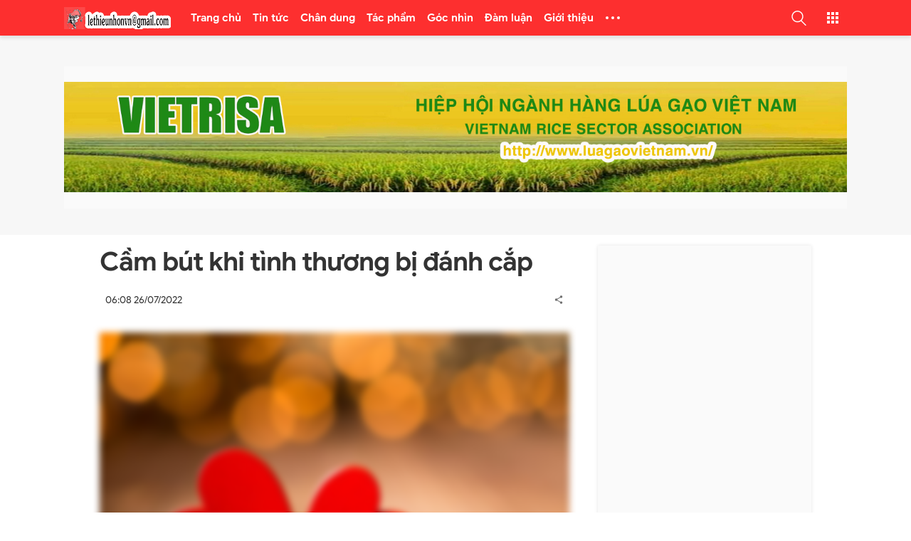

--- FILE ---
content_type: text/html; charset=utf-8
request_url: https://www.google.com/recaptcha/api2/aframe
body_size: 267
content:
<!DOCTYPE HTML><html><head><meta http-equiv="content-type" content="text/html; charset=UTF-8"></head><body><script nonce="TrcXA3MsADdQyj7yULAlSQ">/** Anti-fraud and anti-abuse applications only. See google.com/recaptcha */ try{var clients={'sodar':'https://pagead2.googlesyndication.com/pagead/sodar?'};window.addEventListener("message",function(a){try{if(a.source===window.parent){var b=JSON.parse(a.data);var c=clients[b['id']];if(c){var d=document.createElement('img');d.src=c+b['params']+'&rc='+(localStorage.getItem("rc::a")?sessionStorage.getItem("rc::b"):"");window.document.body.appendChild(d);sessionStorage.setItem("rc::e",parseInt(sessionStorage.getItem("rc::e")||0)+1);localStorage.setItem("rc::h",'1768946275087');}}}catch(b){}});window.parent.postMessage("_grecaptcha_ready", "*");}catch(b){}</script></body></html>

--- FILE ---
content_type: text/javascript; charset=UTF-8
request_url: http://www.lethieunhon.vn/feeds/posts/default?callback=jQuery341000534345742347675_1768946273724&alt=json-in-script&start-index=2342&max-results=1&_=1768946273725
body_size: 1911
content:
// API callback
jQuery341000534345742347675_1768946273724({"version":"1.0","encoding":"UTF-8","feed":{"xmlns":"http://www.w3.org/2005/Atom","xmlns$openSearch":"http://a9.com/-/spec/opensearchrss/1.0/","xmlns$blogger":"http://schemas.google.com/blogger/2008","xmlns$georss":"http://www.georss.org/georss","xmlns$gd":"http://schemas.google.com/g/2005","xmlns$thr":"http://purl.org/syndication/thread/1.0","id":{"$t":"tag:blogger.com,1999:blog-8507932549455223383"},"updated":{"$t":"2026-01-20T05:12:15.255-08:00"},"category":[{"term":"3 tin nổi bật"},{"term":"Bài vedette"},{"term":"Đàm luận"},{"term":"Tin tức"},{"term":"Góc nhìn"},{"term":"Tác phẩm"},{"term":"Chân dung"},{"term":"Tiêu điểm"},{"term":"kinh doanh"}],"title":{"type":"text","$t":"LÊ THIẾU NHƠN"},"subtitle":{"type":"html","$t":""},"link":[{"rel":"http://schemas.google.com/g/2005#feed","type":"application/atom+xml","href":"http:\/\/www.lethieunhon.vn\/feeds\/posts\/default"},{"rel":"self","type":"application/atom+xml","href":"http:\/\/www.blogger.com\/feeds\/8507932549455223383\/posts\/default?alt=json-in-script\u0026start-index=2342\u0026max-results=1"},{"rel":"alternate","type":"text/html","href":"http:\/\/www.lethieunhon.vn\/"},{"rel":"hub","href":"http://pubsubhubbub.appspot.com/"},{"rel":"previous","type":"application/atom+xml","href":"http:\/\/www.blogger.com\/feeds\/8507932549455223383\/posts\/default?alt=json-in-script\u0026start-index=2341\u0026max-results=1"},{"rel":"next","type":"application/atom+xml","href":"http:\/\/www.blogger.com\/feeds\/8507932549455223383\/posts\/default?alt=json-in-script\u0026start-index=2343\u0026max-results=1"}],"author":[{"name":{"$t":"Unknown"},"email":{"$t":"noreply@blogger.com"},"gd$image":{"rel":"http://schemas.google.com/g/2005#thumbnail","width":"16","height":"16","src":"https:\/\/img1.blogblog.com\/img\/b16-rounded.gif"}}],"generator":{"version":"7.00","uri":"http://www.blogger.com","$t":"Blogger"},"openSearch$totalResults":{"$t":"4663"},"openSearch$startIndex":{"$t":"2342"},"openSearch$itemsPerPage":{"$t":"1"},"entry":[{"id":{"$t":"tag:blogger.com,1999:blog-8507932549455223383.post-2610450158630447845"},"published":{"$t":"2019-11-30T18:00:00.000-08:00"},"updated":{"$t":"2019-12-03T01:08:05.377-08:00"},"category":[{"scheme":"http://www.blogger.com/atom/ns#","term":"Bài vedette"},{"scheme":"http://www.blogger.com/atom/ns#","term":"Chân dung"}],"title":{"type":"text","$t":"Người đàn bà làm thơ trong khu vườn nhiều bóng mát"},"content":{"type":"html","$t":"\u003Cdiv class=\"separator\" style=\"clear: both; text-align: center;\"\u003E\n\u003Ca href=\"https:\/\/blogger.googleusercontent.com\/img\/b\/R29vZ2xl\/AVvXsEhlQXsWYX4qWdeA-TxvbJ2pC-XXSTPTTE1h8hQeLhYkqsPp4yu2yhCnCqkq7FioYp32sOaT02DJnhKJcvJz86vDPbaAD9Wmr85TJhMAt0hrnX83zIXQMybM14CaDNGN7-Z_E6HOgtS-HRPp\/s1600\/1hoang-kim-dung.jpg\" imageanchor=\"1\" style=\"clear: left; float: left; margin-bottom: 1em; margin-right: 1em;\"\u003E\u003Cimg border=\"0\" data-original-height=\"1006\" data-original-width=\"916\" height=\"320\" src=\"https:\/\/blogger.googleusercontent.com\/img\/b\/R29vZ2xl\/AVvXsEhlQXsWYX4qWdeA-TxvbJ2pC-XXSTPTTE1h8hQeLhYkqsPp4yu2yhCnCqkq7FioYp32sOaT02DJnhKJcvJz86vDPbaAD9Wmr85TJhMAt0hrnX83zIXQMybM14CaDNGN7-Z_E6HOgtS-HRPp\/s320\/1hoang-kim-dung.jpg\" width=\"291\"\u003E\u003C\/a\u003E\u003C\/div\u003E\n\u003Cdiv class=\"MsoNormal\"\u003E\n\u003Cspan style=\"font-size: 12pt;\"\u003E\u003Cb\u003EHoàng Kim Dung thường viết hay về những đề tài giản dị quanh mình. Đây là lời tự thú của người phụ nữ, khi nói về đàn ông “Nhưng không có đàn ông\/ Đàn bà như sống trong cái hộp\/ Không có cửa sổ ngột ngạt”. Cứ tưởng rằng, phụ nữ chỉ yếu mềm như vậy. Nhưng ngờ đâu, họ lại có sức mạnh siêu phàm “Nhưng đàn bà\/ Cũng làm đàn ông hóa rồ”\u003C\/b\u003E\u003C\/span\u003E\u003Cspan style=\"font-size: 12pt;\"\u003E\u003Co:p\u003E\u003C\/o:p\u003E\u003C\/span\u003E\u003C\/div\u003E\n\u003Cdiv class=\"MsoNormal\"\u003E\n\u003Cspan style=\"font-size: 12pt;\"\u003E\u003Cb\u003E\u003Cbr\u003E\u003C\/b\u003E\u003C\/span\u003E\u003C\/div\u003E\n\u003Cdiv class=\"MsoNormal\"\u003E\n\u003Cspan style=\"font-size: 12pt;\"\u003E\u003Cb\u003E\u003Cbr\u003E\u003C\/b\u003E\u003C\/span\u003E\u003C\/div\u003E\n\u003Cdiv class=\"MsoNormal\"\u003E\n\u003Cspan style=\"font-size: 12pt;\"\u003E\u003C\/span\u003E\u003C\/div\u003E\n\u003Ca href=\"http:\/\/www.lethieunhon.vn\/2019\/11\/nguoi-ba-lam-tho-trong-khu-vuon-nhieu.html#more\"\u003ERead more »\u003C\/a\u003E"},"link":[{"rel":"edit","type":"application/atom+xml","href":"http:\/\/www.blogger.com\/feeds\/8507932549455223383\/posts\/default\/2610450158630447845"},{"rel":"self","type":"application/atom+xml","href":"http:\/\/www.blogger.com\/feeds\/8507932549455223383\/posts\/default\/2610450158630447845"},{"rel":"alternate","type":"text/html","href":"http:\/\/www.lethieunhon.vn\/2019\/11\/nguoi-ba-lam-tho-trong-khu-vuon-nhieu.html","title":"Người đàn bà làm thơ trong khu vườn nhiều bóng mát"}],"author":[{"name":{"$t":"Unknown"},"email":{"$t":"noreply@blogger.com"},"gd$image":{"rel":"http://schemas.google.com/g/2005#thumbnail","width":"16","height":"16","src":"https:\/\/img1.blogblog.com\/img\/b16-rounded.gif"}}],"media$thumbnail":{"xmlns$media":"http://search.yahoo.com/mrss/","url":"https:\/\/blogger.googleusercontent.com\/img\/b\/R29vZ2xl\/AVvXsEhlQXsWYX4qWdeA-TxvbJ2pC-XXSTPTTE1h8hQeLhYkqsPp4yu2yhCnCqkq7FioYp32sOaT02DJnhKJcvJz86vDPbaAD9Wmr85TJhMAt0hrnX83zIXQMybM14CaDNGN7-Z_E6HOgtS-HRPp\/s72-c\/1hoang-kim-dung.jpg","height":"72","width":"72"}}]}});

--- FILE ---
content_type: text/javascript; charset=UTF-8
request_url: http://www.lethieunhon.vn/feeds/posts/default/-/B%C3%A0i%20vedette?callback=jQuery341000534345742347675_1768946273729&alt=json-in-script&start-index=1621&max-results=1&_=1768946273730
body_size: 1851
content:
// API callback
jQuery341000534345742347675_1768946273729({"version":"1.0","encoding":"UTF-8","feed":{"xmlns":"http://www.w3.org/2005/Atom","xmlns$openSearch":"http://a9.com/-/spec/opensearchrss/1.0/","xmlns$blogger":"http://schemas.google.com/blogger/2008","xmlns$georss":"http://www.georss.org/georss","xmlns$gd":"http://schemas.google.com/g/2005","xmlns$thr":"http://purl.org/syndication/thread/1.0","id":{"$t":"tag:blogger.com,1999:blog-8507932549455223383"},"updated":{"$t":"2026-01-20T05:12:15.255-08:00"},"category":[{"term":"3 tin nổi bật"},{"term":"Bài vedette"},{"term":"Đàm luận"},{"term":"Tin tức"},{"term":"Góc nhìn"},{"term":"Tác phẩm"},{"term":"Chân dung"},{"term":"Tiêu điểm"},{"term":"kinh doanh"}],"title":{"type":"text","$t":"LÊ THIẾU NHƠN"},"subtitle":{"type":"html","$t":""},"link":[{"rel":"http://schemas.google.com/g/2005#feed","type":"application/atom+xml","href":"http:\/\/www.lethieunhon.vn\/feeds\/posts\/default"},{"rel":"self","type":"application/atom+xml","href":"http:\/\/www.blogger.com\/feeds\/8507932549455223383\/posts\/default\/-\/B%C3%A0i+vedette?alt=json-in-script\u0026start-index=1621\u0026max-results=1"},{"rel":"alternate","type":"text/html","href":"http:\/\/www.lethieunhon.vn\/search\/label\/B%C3%A0i%20vedette"},{"rel":"hub","href":"http://pubsubhubbub.appspot.com/"},{"rel":"previous","type":"application/atom+xml","href":"http:\/\/www.blogger.com\/feeds\/8507932549455223383\/posts\/default\/-\/B%C3%A0i+vedette\/-\/B%C3%A0i+vedette?alt=json-in-script\u0026start-index=1620\u0026max-results=1"},{"rel":"next","type":"application/atom+xml","href":"http:\/\/www.blogger.com\/feeds\/8507932549455223383\/posts\/default\/-\/B%C3%A0i+vedette\/-\/B%C3%A0i+vedette?alt=json-in-script\u0026start-index=1622\u0026max-results=1"}],"author":[{"name":{"$t":"Unknown"},"email":{"$t":"noreply@blogger.com"},"gd$image":{"rel":"http://schemas.google.com/g/2005#thumbnail","width":"16","height":"16","src":"https:\/\/img1.blogblog.com\/img\/b16-rounded.gif"}}],"generator":{"version":"7.00","uri":"http://www.blogger.com","$t":"Blogger"},"openSearch$totalResults":{"$t":"1791"},"openSearch$startIndex":{"$t":"1621"},"openSearch$itemsPerPage":{"$t":"1"},"entry":[{"id":{"$t":"tag:blogger.com,1999:blog-8507932549455223383.post-1025852009108973329"},"published":{"$t":"2020-05-13T06:40:00.001-07:00"},"updated":{"$t":"2020-05-19T05:49:24.808-07:00"},"category":[{"scheme":"http://www.blogger.com/atom/ns#","term":"3 tin nổi bật"},{"scheme":"http://www.blogger.com/atom/ns#","term":"Bài vedette"},{"scheme":"http://www.blogger.com/atom/ns#","term":"Chân dung"}],"title":{"type":"text","$t":"TÀO MẠT ông đồ mặc áo lính"},"content":{"type":"html","$t":"\u003Cdiv class=\"separator\" style=\"clear: both; text-align: center;\"\u003E\n\u003Ca href=\"https:\/\/blogger.googleusercontent.com\/img\/b\/R29vZ2xl\/AVvXsEgMqau-WBS5PfKttKftn63LD-vxQdHi3MrwE-y_amh5Jzca6ccre4l9JkczE93IQ8HJVGi0IEQcj44oJBcRkCO_TBc6XbZiM_VdPinlmLxN4BM2gNawh2mxq4uQt5mXBORZPICgYOzn2nUR\/s1600\/05-tai-hoa-7912-450.jpg\" imageanchor=\"1\" style=\"clear: left; float: left; margin-bottom: 1em; margin-right: 1em;\"\u003E\u003Cimg border=\"0\" data-original-height=\"350\" data-original-width=\"450\" height=\"248\" src=\"https:\/\/blogger.googleusercontent.com\/img\/b\/R29vZ2xl\/AVvXsEgMqau-WBS5PfKttKftn63LD-vxQdHi3MrwE-y_amh5Jzca6ccre4l9JkczE93IQ8HJVGi0IEQcj44oJBcRkCO_TBc6XbZiM_VdPinlmLxN4BM2gNawh2mxq4uQt5mXBORZPICgYOzn2nUR\/s320\/05-tai-hoa-7912-450.jpg\" width=\"320\"\u003E\u003C\/a\u003E\u003C\/div\u003E\n\u003Cdiv class=\"MsoNormal\"\u003E\n\u003Cspan style=\"font-size: 12pt;\"\u003E\u003Cb\u003ETào Mạt tự học Hán Nôm qua những bức đại tự, hoành phi, câu đối trong những ngôi nhà cha trông thuê, rồi học qua Tam tự kinh, học với những ông đồ viết chữ thuê. Tuy tự học nhưng trình độ Hán Nôm của Tào Mạt thuộc diện “nhất đẳng cao thủ” trong làng nhà văn, nhà báo quân đội\u003C\/b\u003E\u003C\/span\u003E\u003Cspan style=\"font-size: 12pt;\"\u003E\u003Co:p\u003E\u003C\/o:p\u003E\u003C\/span\u003E\u003C\/div\u003E\n\u003Cdiv class=\"MsoNormal\"\u003E\n\u003Cspan style=\"font-size: 12pt;\"\u003E\u003C\/span\u003E\u003C\/div\u003E\n\u003Ca href=\"http:\/\/www.lethieunhon.vn\/2020\/05\/tao-mat-ong-o-mac-ao-linh.html#more\"\u003ERead more »\u003C\/a\u003E"},"link":[{"rel":"edit","type":"application/atom+xml","href":"http:\/\/www.blogger.com\/feeds\/8507932549455223383\/posts\/default\/1025852009108973329"},{"rel":"self","type":"application/atom+xml","href":"http:\/\/www.blogger.com\/feeds\/8507932549455223383\/posts\/default\/1025852009108973329"},{"rel":"alternate","type":"text/html","href":"http:\/\/www.lethieunhon.vn\/2020\/05\/tao-mat-ong-o-mac-ao-linh.html","title":"TÀO MẠT ông đồ mặc áo lính"}],"author":[{"name":{"$t":"Unknown"},"email":{"$t":"noreply@blogger.com"},"gd$image":{"rel":"http://schemas.google.com/g/2005#thumbnail","width":"16","height":"16","src":"https:\/\/img1.blogblog.com\/img\/b16-rounded.gif"}}],"media$thumbnail":{"xmlns$media":"http://search.yahoo.com/mrss/","url":"https:\/\/blogger.googleusercontent.com\/img\/b\/R29vZ2xl\/AVvXsEgMqau-WBS5PfKttKftn63LD-vxQdHi3MrwE-y_amh5Jzca6ccre4l9JkczE93IQ8HJVGi0IEQcj44oJBcRkCO_TBc6XbZiM_VdPinlmLxN4BM2gNawh2mxq4uQt5mXBORZPICgYOzn2nUR\/s72-c\/05-tai-hoa-7912-450.jpg","height":"72","width":"72"}}]}});

--- FILE ---
content_type: text/javascript; charset=UTF-8
request_url: http://www.lethieunhon.vn/feeds/posts/default?callback=jQuery341000534345742347675_1768946273722&alt=json-in-script&start-index=2252&max-results=1&_=1768946273723
body_size: 1915
content:
// API callback
jQuery341000534345742347675_1768946273722({"version":"1.0","encoding":"UTF-8","feed":{"xmlns":"http://www.w3.org/2005/Atom","xmlns$openSearch":"http://a9.com/-/spec/opensearchrss/1.0/","xmlns$blogger":"http://schemas.google.com/blogger/2008","xmlns$georss":"http://www.georss.org/georss","xmlns$gd":"http://schemas.google.com/g/2005","xmlns$thr":"http://purl.org/syndication/thread/1.0","id":{"$t":"tag:blogger.com,1999:blog-8507932549455223383"},"updated":{"$t":"2026-01-20T05:12:15.255-08:00"},"category":[{"term":"3 tin nổi bật"},{"term":"Bài vedette"},{"term":"Đàm luận"},{"term":"Tin tức"},{"term":"Góc nhìn"},{"term":"Tác phẩm"},{"term":"Chân dung"},{"term":"Tiêu điểm"},{"term":"kinh doanh"}],"title":{"type":"text","$t":"LÊ THIẾU NHƠN"},"subtitle":{"type":"html","$t":""},"link":[{"rel":"http://schemas.google.com/g/2005#feed","type":"application/atom+xml","href":"http:\/\/www.lethieunhon.vn\/feeds\/posts\/default"},{"rel":"self","type":"application/atom+xml","href":"http:\/\/www.blogger.com\/feeds\/8507932549455223383\/posts\/default?alt=json-in-script\u0026start-index=2252\u0026max-results=1"},{"rel":"alternate","type":"text/html","href":"http:\/\/www.lethieunhon.vn\/"},{"rel":"hub","href":"http://pubsubhubbub.appspot.com/"},{"rel":"previous","type":"application/atom+xml","href":"http:\/\/www.blogger.com\/feeds\/8507932549455223383\/posts\/default?alt=json-in-script\u0026start-index=2251\u0026max-results=1"},{"rel":"next","type":"application/atom+xml","href":"http:\/\/www.blogger.com\/feeds\/8507932549455223383\/posts\/default?alt=json-in-script\u0026start-index=2253\u0026max-results=1"}],"author":[{"name":{"$t":"Unknown"},"email":{"$t":"noreply@blogger.com"},"gd$image":{"rel":"http://schemas.google.com/g/2005#thumbnail","width":"16","height":"16","src":"https:\/\/img1.blogblog.com\/img\/b16-rounded.gif"}}],"generator":{"version":"7.00","uri":"http://www.blogger.com","$t":"Blogger"},"openSearch$totalResults":{"$t":"4663"},"openSearch$startIndex":{"$t":"2252"},"openSearch$itemsPerPage":{"$t":"1"},"entry":[{"id":{"$t":"tag:blogger.com,1999:blog-8507932549455223383.post-5485415133051691938"},"published":{"$t":"2020-02-03T19:42:00.001-08:00"},"updated":{"$t":"2020-02-07T17:25:19.493-08:00"},"category":[{"scheme":"http://www.blogger.com/atom/ns#","term":"3 tin nổi bật"},{"scheme":"http://www.blogger.com/atom/ns#","term":"Bài vedette"},{"scheme":"http://www.blogger.com/atom/ns#","term":"Đàm luận"}],"title":{"type":"text","$t":"Mùa xuân nói lại chuyện: Văn Chương Để Làm Gì?"},"content":{"type":"html","$t":"\u003Cdiv class=\"separator\" style=\"clear: both; text-align: center;\"\u003E\n\u003Ca href=\"https:\/\/blogger.googleusercontent.com\/img\/b\/R29vZ2xl\/AVvXsEgBhll38CE5aZuMbXFpSKn5ja-P_91SDpeCnFNu1fz2DnxRhA-fP3jq0W1GWRlUY1_KcoV8Tjbop3wf4B4KaRIi4y3T55i1tNeVk7CMRUI3naxBvSQt0EYU6z5CpSVvNKtkzyCHVrc26W2w\/s1600\/111+business-people-looking-book_52683-28612.jpg\" imageanchor=\"1\" style=\"clear: left; float: left; margin-bottom: 1em; margin-right: 1em;\"\u003E\u003Cimg border=\"0\" data-original-height=\"417\" data-original-width=\"626\" height=\"213\" src=\"https:\/\/blogger.googleusercontent.com\/img\/b\/R29vZ2xl\/AVvXsEgBhll38CE5aZuMbXFpSKn5ja-P_91SDpeCnFNu1fz2DnxRhA-fP3jq0W1GWRlUY1_KcoV8Tjbop3wf4B4KaRIi4y3T55i1tNeVk7CMRUI3naxBvSQt0EYU6z5CpSVvNKtkzyCHVrc26W2w\/s320\/111+business-people-looking-book_52683-28612.jpg\" width=\"320\"\u003E\u003C\/a\u003E\u003C\/div\u003E\n\u003Cdiv class=\"MsoNormal\"\u003E\n\u003Cspan style=\"font-size: 12pt;\"\u003E\u003Cb\u003ETrong lịch sử, nhà cầm quyền nào cũng muốn nắm văn chương trong quỹ đạo tư tưởng của mình bằng nhiều cách, trong đó có đề cao vai trò của văn chương. Điều đó bình thường. Nhưng điều bất bình thường trong quá trình nắm giữ này là đã can thiệp vào hoạt động văn chương ở ngoài mức cần thiết, nằm ngoài những nhu cầu phát triển tự thân của nó...\u003C\/b\u003E\u003C\/span\u003E\u003Cspan style=\"font-size: 12pt;\"\u003E\u003Co:p\u003E\u003C\/o:p\u003E\u003C\/span\u003E\u003C\/div\u003E\n\u003Cdiv class=\"MsoNormal\"\u003E\n\u003Cspan style=\"font-size: 12pt;\"\u003E\u003Cb\u003E\u003Cbr\u003E\u003C\/b\u003E\u003C\/span\u003E\u003C\/div\u003E\n\u003Cdiv class=\"MsoNormal\"\u003E\n\u003Cspan style=\"font-size: 12pt;\"\u003E\u003C\/span\u003E\u003C\/div\u003E\n\u003Ca href=\"http:\/\/www.lethieunhon.vn\/2020\/02\/mua-xuan-noi-lai-chuyen-van-chuong-e.html#more\"\u003ERead more »\u003C\/a\u003E"},"link":[{"rel":"edit","type":"application/atom+xml","href":"http:\/\/www.blogger.com\/feeds\/8507932549455223383\/posts\/default\/5485415133051691938"},{"rel":"self","type":"application/atom+xml","href":"http:\/\/www.blogger.com\/feeds\/8507932549455223383\/posts\/default\/5485415133051691938"},{"rel":"alternate","type":"text/html","href":"http:\/\/www.lethieunhon.vn\/2020\/02\/mua-xuan-noi-lai-chuyen-van-chuong-e.html","title":"Mùa xuân nói lại chuyện: Văn Chương Để Làm Gì?"}],"author":[{"name":{"$t":"Unknown"},"email":{"$t":"noreply@blogger.com"},"gd$image":{"rel":"http://schemas.google.com/g/2005#thumbnail","width":"16","height":"16","src":"https:\/\/img1.blogblog.com\/img\/b16-rounded.gif"}}],"media$thumbnail":{"xmlns$media":"http://search.yahoo.com/mrss/","url":"https:\/\/blogger.googleusercontent.com\/img\/b\/R29vZ2xl\/AVvXsEgBhll38CE5aZuMbXFpSKn5ja-P_91SDpeCnFNu1fz2DnxRhA-fP3jq0W1GWRlUY1_KcoV8Tjbop3wf4B4KaRIi4y3T55i1tNeVk7CMRUI3naxBvSQt0EYU6z5CpSVvNKtkzyCHVrc26W2w\/s72-c\/111+business-people-looking-book_52683-28612.jpg","height":"72","width":"72"}}]}});

--- FILE ---
content_type: text/javascript; charset=UTF-8
request_url: http://www.lethieunhon.vn/feeds/posts/default/-/B%C3%A0i%20vedette?callback=jQuery341000534345742347675_1768946273719&alt=json-in-script&start-index=628&max-results=1&_=1768946273728
body_size: 1999
content:
// API callback
jQuery341000534345742347675_1768946273719({"version":"1.0","encoding":"UTF-8","feed":{"xmlns":"http://www.w3.org/2005/Atom","xmlns$openSearch":"http://a9.com/-/spec/opensearchrss/1.0/","xmlns$blogger":"http://schemas.google.com/blogger/2008","xmlns$georss":"http://www.georss.org/georss","xmlns$gd":"http://schemas.google.com/g/2005","xmlns$thr":"http://purl.org/syndication/thread/1.0","id":{"$t":"tag:blogger.com,1999:blog-8507932549455223383"},"updated":{"$t":"2026-01-20T05:12:15.255-08:00"},"category":[{"term":"3 tin nổi bật"},{"term":"Bài vedette"},{"term":"Đàm luận"},{"term":"Tin tức"},{"term":"Góc nhìn"},{"term":"Tác phẩm"},{"term":"Chân dung"},{"term":"Tiêu điểm"},{"term":"kinh doanh"}],"title":{"type":"text","$t":"LÊ THIẾU NHƠN"},"subtitle":{"type":"html","$t":""},"link":[{"rel":"http://schemas.google.com/g/2005#feed","type":"application/atom+xml","href":"http:\/\/www.lethieunhon.vn\/feeds\/posts\/default"},{"rel":"self","type":"application/atom+xml","href":"http:\/\/www.blogger.com\/feeds\/8507932549455223383\/posts\/default\/-\/B%C3%A0i+vedette?alt=json-in-script\u0026start-index=628\u0026max-results=1"},{"rel":"alternate","type":"text/html","href":"http:\/\/www.lethieunhon.vn\/search\/label\/B%C3%A0i%20vedette"},{"rel":"hub","href":"http://pubsubhubbub.appspot.com/"},{"rel":"previous","type":"application/atom+xml","href":"http:\/\/www.blogger.com\/feeds\/8507932549455223383\/posts\/default\/-\/B%C3%A0i+vedette\/-\/B%C3%A0i+vedette?alt=json-in-script\u0026start-index=627\u0026max-results=1"},{"rel":"next","type":"application/atom+xml","href":"http:\/\/www.blogger.com\/feeds\/8507932549455223383\/posts\/default\/-\/B%C3%A0i+vedette\/-\/B%C3%A0i+vedette?alt=json-in-script\u0026start-index=629\u0026max-results=1"}],"author":[{"name":{"$t":"Unknown"},"email":{"$t":"noreply@blogger.com"},"gd$image":{"rel":"http://schemas.google.com/g/2005#thumbnail","width":"16","height":"16","src":"https:\/\/img1.blogblog.com\/img\/b16-rounded.gif"}}],"generator":{"version":"7.00","uri":"http://www.blogger.com","$t":"Blogger"},"openSearch$totalResults":{"$t":"1791"},"openSearch$startIndex":{"$t":"628"},"openSearch$itemsPerPage":{"$t":"1"},"entry":[{"id":{"$t":"tag:blogger.com,1999:blog-8507932549455223383.post-8419933196156080920"},"published":{"$t":"2023-12-17T05:16:00.000-08:00"},"updated":{"$t":"2023-12-19T16:30:22.121-08:00"},"category":[{"scheme":"http://www.blogger.com/atom/ns#","term":"3 tin nổi bật"},{"scheme":"http://www.blogger.com/atom/ns#","term":"Bài vedette"}],"title":{"type":"text","$t":"NIÊ THANH MAI nơi buôn làng nắng rát phận người"},"content":{"type":"html","$t":"\u003Cp class=\"MsoNormal\"\u003E\u003C\/p\u003E\u003Cdiv class=\"separator\" style=\"clear: both; text-align: center;\"\u003E\u003Ca href=\"https:\/\/blogger.googleusercontent.com\/img\/b\/R29vZ2xl\/AVvXsEjXqFi6jM9SEG8tEWDYmWfIS0GDRy3tf_LSJWQ3aoN3rVE86N8NNtkbpV_k1rqfHWZD0-h-SGc6HwSnHJqSGyvRzgpLyMBTJzScsIAVdGY9BYEAjDorDEf55tmJ4l3BSwXSQ-N8j_59Wtnk9qQ2rUsiqNsHsGMjJoshBGfQDB2lw9JHRlMVAUBF8iN7lg2m\/s850\/1%20nie.jpg\" imageanchor=\"1\" style=\"margin-left: 1em; margin-right: 1em;\"\u003E\u003Cimg border=\"0\" data-original-height=\"719\" data-original-width=\"850\" height=\"542\" src=\"https:\/\/blogger.googleusercontent.com\/img\/b\/R29vZ2xl\/AVvXsEjXqFi6jM9SEG8tEWDYmWfIS0GDRy3tf_LSJWQ3aoN3rVE86N8NNtkbpV_k1rqfHWZD0-h-SGc6HwSnHJqSGyvRzgpLyMBTJzScsIAVdGY9BYEAjDorDEf55tmJ4l3BSwXSQ-N8j_59Wtnk9qQ2rUsiqNsHsGMjJoshBGfQDB2lw9JHRlMVAUBF8iN7lg2m\/w640-h542\/1%20nie.jpg\" width=\"640\"\u003E\u003C\/a\u003E\u003C\/div\u003E\u003Cbr\u003E\u003Cspan style=\"font-family: \u0026quot;Times New Roman\u0026quot;,serif; font-size: 12.0pt; line-height: 107%;\"\u003E\u003Cbr\u003E\u003C\/span\u003E\u003Cp\u003E\u003C\/p\u003E\u003Cp class=\"MsoNormal\"\u003E\u003Cspan style=\"font-family: \u0026quot;Times New Roman\u0026quot;,serif; font-size: 12.0pt; line-height: 107%;\"\u003E\u003Cb\u003EChiếc váy thổ cẩm thay bằng áo pull, quần jean, tóc\nđen xoăn thay bằng mớ tóc ép thẳng nhuộm màu dã quỳ… Niê Thanh Mai không lên\nán, phê phán điều gì. Chị hiểu rằng sự thay đổi của buôn làng là quy luật tất yếu.\n\u003C\/b\u003E\u003Co:p\u003E\u003C\/o:p\u003E\u003C\/span\u003E\u003C\/p\u003E\u003Cp class=\"MsoNormal\"\u003E\u003Cspan\u003E\u003C\/span\u003E\u003C\/p\u003E\u003Ca href=\"http:\/\/www.lethieunhon.vn\/2023\/12\/nie-thanh-mai-noi-buon-lang-nang-rat.html#more\"\u003ERead more »\u003C\/a\u003E"},"link":[{"rel":"replies","type":"application/atom+xml","href":"http:\/\/www.lethieunhon.vn\/feeds\/8419933196156080920\/comments\/default","title":"Đăng Nhận xét"},{"rel":"replies","type":"text/html","href":"http:\/\/www.lethieunhon.vn\/2023\/12\/nie-thanh-mai-noi-buon-lang-nang-rat.html#comment-form","title":"0 Nhận xét"},{"rel":"edit","type":"application/atom+xml","href":"http:\/\/www.blogger.com\/feeds\/8507932549455223383\/posts\/default\/8419933196156080920"},{"rel":"self","type":"application/atom+xml","href":"http:\/\/www.blogger.com\/feeds\/8507932549455223383\/posts\/default\/8419933196156080920"},{"rel":"alternate","type":"text/html","href":"http:\/\/www.lethieunhon.vn\/2023\/12\/nie-thanh-mai-noi-buon-lang-nang-rat.html","title":"NIÊ THANH MAI nơi buôn làng nắng rát phận người"}],"author":[{"name":{"$t":"Unknown"},"email":{"$t":"noreply@blogger.com"},"gd$image":{"rel":"http://schemas.google.com/g/2005#thumbnail","width":"16","height":"16","src":"https:\/\/img1.blogblog.com\/img\/b16-rounded.gif"}}],"media$thumbnail":{"xmlns$media":"http://search.yahoo.com/mrss/","url":"https:\/\/blogger.googleusercontent.com\/img\/b\/R29vZ2xl\/AVvXsEjXqFi6jM9SEG8tEWDYmWfIS0GDRy3tf_LSJWQ3aoN3rVE86N8NNtkbpV_k1rqfHWZD0-h-SGc6HwSnHJqSGyvRzgpLyMBTJzScsIAVdGY9BYEAjDorDEf55tmJ4l3BSwXSQ-N8j_59Wtnk9qQ2rUsiqNsHsGMjJoshBGfQDB2lw9JHRlMVAUBF8iN7lg2m\/s72-w640-h542-c\/1%20nie.jpg","height":"72","width":"72"},"thr$total":{"$t":"0"}}]}});

--- FILE ---
content_type: text/javascript; charset=UTF-8
request_url: http://www.lethieunhon.vn/feeds/posts/summary/-/B%C3%A0i%20vedette?alt=json-in-script&max-results=5&callback=jQuery341000534345742347675_1768946273717&_=1768946273718
body_size: 4029
content:
// API callback
jQuery341000534345742347675_1768946273717({"version":"1.0","encoding":"UTF-8","feed":{"xmlns":"http://www.w3.org/2005/Atom","xmlns$openSearch":"http://a9.com/-/spec/opensearchrss/1.0/","xmlns$blogger":"http://schemas.google.com/blogger/2008","xmlns$georss":"http://www.georss.org/georss","xmlns$gd":"http://schemas.google.com/g/2005","xmlns$thr":"http://purl.org/syndication/thread/1.0","id":{"$t":"tag:blogger.com,1999:blog-8507932549455223383"},"updated":{"$t":"2026-01-20T05:12:15.255-08:00"},"category":[{"term":"3 tin nổi bật"},{"term":"Bài vedette"},{"term":"Đàm luận"},{"term":"Tin tức"},{"term":"Góc nhìn"},{"term":"Tác phẩm"},{"term":"Chân dung"},{"term":"Tiêu điểm"},{"term":"kinh doanh"}],"title":{"type":"text","$t":"LÊ THIẾU NHƠN"},"subtitle":{"type":"html","$t":""},"link":[{"rel":"http://schemas.google.com/g/2005#feed","type":"application/atom+xml","href":"http:\/\/www.lethieunhon.vn\/feeds\/posts\/summary"},{"rel":"self","type":"application/atom+xml","href":"http:\/\/www.blogger.com\/feeds\/8507932549455223383\/posts\/summary\/-\/B%C3%A0i+vedette?alt=json-in-script\u0026max-results=5"},{"rel":"alternate","type":"text/html","href":"http:\/\/www.lethieunhon.vn\/search\/label\/B%C3%A0i%20vedette"},{"rel":"hub","href":"http://pubsubhubbub.appspot.com/"},{"rel":"next","type":"application/atom+xml","href":"http:\/\/www.blogger.com\/feeds\/8507932549455223383\/posts\/summary\/-\/B%C3%A0i+vedette\/-\/B%C3%A0i+vedette?alt=json-in-script\u0026start-index=6\u0026max-results=5"}],"author":[{"name":{"$t":"Unknown"},"email":{"$t":"noreply@blogger.com"},"gd$image":{"rel":"http://schemas.google.com/g/2005#thumbnail","width":"16","height":"16","src":"https:\/\/img1.blogblog.com\/img\/b16-rounded.gif"}}],"generator":{"version":"7.00","uri":"http://www.blogger.com","$t":"Blogger"},"openSearch$totalResults":{"$t":"1791"},"openSearch$startIndex":{"$t":"1"},"openSearch$itemsPerPage":{"$t":"5"},"entry":[{"id":{"$t":"tag:blogger.com,1999:blog-8507932549455223383.post-6106378157761646895"},"published":{"$t":"2026-01-20T05:12:00.000-08:00"},"updated":{"$t":"2026-01-20T05:12:07.736-08:00"},"category":[{"scheme":"http://www.blogger.com/atom/ns#","term":"Bài vedette"}],"title":{"type":"text","$t":"Im lặng đến bao giờ?"},"summary":{"type":"text","$t":"Những tâm sự của nhà văn Nguyễn Thị Minh Ngọc cũng là một\ncách lý giải sự ra đời của phim “Quán Kỳ Nam” mà chị là tác giả kịch bản, và\ngóp phần “minh oan” cho sự “chơi vơi” đáng tiếc của tác phẩm điện ảnh này khi\nnó may mắn “tìm được hình thức hợp pháp để xuất hiện”…\n\n\u0026nbsp;IM LẶNG ĐẾN BAO GIỜ?\n\n(Sau khi đọc bài “Kỳ Nam và một đất nước học\ncách im lặng” của Nguyễn Thị Minh Ngọc, trên "},"link":[{"rel":"replies","type":"application/atom+xml","href":"http:\/\/www.lethieunhon.vn\/feeds\/6106378157761646895\/comments\/default","title":"Đăng Nhận xét"},{"rel":"replies","type":"text/html","href":"http:\/\/www.lethieunhon.vn\/2026\/01\/im-lang-en-bao-gio.html#comment-form","title":"0 Nhận xét"},{"rel":"edit","type":"application/atom+xml","href":"http:\/\/www.blogger.com\/feeds\/8507932549455223383\/posts\/default\/6106378157761646895"},{"rel":"self","type":"application/atom+xml","href":"http:\/\/www.blogger.com\/feeds\/8507932549455223383\/posts\/default\/6106378157761646895"},{"rel":"alternate","type":"text/html","href":"http:\/\/www.lethieunhon.vn\/2026\/01\/im-lang-en-bao-gio.html","title":"Im lặng đến bao giờ?"}],"author":[{"name":{"$t":"Unknown"},"email":{"$t":"noreply@blogger.com"},"gd$image":{"rel":"http://schemas.google.com/g/2005#thumbnail","width":"16","height":"16","src":"https:\/\/img1.blogblog.com\/img\/b16-rounded.gif"}}],"media$thumbnail":{"xmlns$media":"http://search.yahoo.com/mrss/","url":"https:\/\/blogger.googleusercontent.com\/img\/b\/R29vZ2xl\/AVvXsEiZl4lmeFJ43nNQt9eCn5MEGtAcMX4TwG6S_FLxfSY_ritiuM6viMTVGzeR2oVsPaVfUpYuP9yQdGQpqCDKJR1V5d9dzhEr7_ht401RBkeo5EkzAJ0j-qEz6m3pmAPMKPh8zEHpcFYm1l00-tiqb11UrZJBWb3z-aXM18N3cepjOZuXwgNprJOGbqw3GPj2\/s72-w640-h420-c\/1-canh%20.jpg","height":"72","width":"72"},"thr$total":{"$t":"0"}},{"id":{"$t":"tag:blogger.com,1999:blog-8507932549455223383.post-3924884092044860716"},"published":{"$t":"2026-01-19T14:25:00.000-08:00"},"updated":{"$t":"2026-01-19T14:25:14.086-08:00"},"category":[{"scheme":"http://www.blogger.com/atom/ns#","term":"Bài vedette"}],"title":{"type":"text","$t":"Khách Thơ không nói chuyện cơm áo"},"summary":{"type":"text","$t":"Chuyện dấn\nthân vào nghệ thuật là một lựa chọn tự thân để người nghệ sĩ kiếm tìm hạnh phúc\ntrong chính cả những nỗi đau của trải nghiệm nghệ thuật mang lại. Nghệ thuật\nkhông dễ dàng và không hứa hẹn mang lại tiền tài, danh vọng. Ngược lại, nó có\nthể bào mòn túi tiền của nghệ sĩ để đầu tư xứng đáng cho tác phẩm của mình.\n\n\u0026nbsp;Giới âm nhạc\nmới đây khá xôn xao với một bài đăng của ca sĩ trẻ có "},"link":[{"rel":"replies","type":"application/atom+xml","href":"http:\/\/www.lethieunhon.vn\/feeds\/3924884092044860716\/comments\/default","title":"Đăng Nhận xét"},{"rel":"replies","type":"text/html","href":"http:\/\/www.lethieunhon.vn\/2026\/01\/khach-tho-khong-noi-chuyen-com-ao.html#comment-form","title":"0 Nhận xét"},{"rel":"edit","type":"application/atom+xml","href":"http:\/\/www.blogger.com\/feeds\/8507932549455223383\/posts\/default\/3924884092044860716"},{"rel":"self","type":"application/atom+xml","href":"http:\/\/www.blogger.com\/feeds\/8507932549455223383\/posts\/default\/3924884092044860716"},{"rel":"alternate","type":"text/html","href":"http:\/\/www.lethieunhon.vn\/2026\/01\/khach-tho-khong-noi-chuyen-com-ao.html","title":"Khách Thơ không nói chuyện cơm áo"}],"author":[{"name":{"$t":"Unknown"},"email":{"$t":"noreply@blogger.com"},"gd$image":{"rel":"http://schemas.google.com/g/2005#thumbnail","width":"16","height":"16","src":"https:\/\/img1.blogblog.com\/img\/b16-rounded.gif"}}],"media$thumbnail":{"xmlns$media":"http://search.yahoo.com/mrss/","url":"https:\/\/blogger.googleusercontent.com\/img\/b\/R29vZ2xl\/AVvXsEhtqYXfQRuGfyn2GKkMKMYyK-BO2bEOQezZT2MGGJh_uewY7LRc1enm4ugfW4NZUd_5YkwPFhxI157wYmagq5oZIPrGQtiA4yMthotb_-93IC1YIrjnGHm6l163Q2GlycWXX08HC177dr1NoeO3xTq9L-DjdolRDyfPNwzlpNNswlJtQlsol5twaokBSHAr\/s72-w640-h428-c\/anh%209006.jpg","height":"72","width":"72"},"thr$total":{"$t":"0"}},{"id":{"$t":"tag:blogger.com,1999:blog-8507932549455223383.post-4777782061593600595"},"published":{"$t":"2026-01-18T05:26:00.000-08:00"},"updated":{"$t":"2026-01-18T05:26:19.526-08:00"},"category":[{"scheme":"http://www.blogger.com/atom/ns#","term":"Bài vedette"}],"title":{"type":"text","$t":"Hãy sống như đời sông…"},"summary":{"type":"text","$t":"Qua bốn thập\nniên, ca khúc “Khát vọng” không còn xa lạ công chúng. Thế nhưng, không phải ai\ncũng tường tận nguồn gốc ca khúc “Khát vọng” lấy cảm hứng từ bài thơ “Nhờ Đảng,\ntôi biết được” của tác giả Đặng Việt Lợi.\n\nCa khúc\n“Khát vọng” đến với giới mộ điệu lần đầu tiên vào mùa xuân năm 1986. Không khí\nđổi mới đất nước lúc ấy và sự giục giã của ca khúc “Khát vọng” đã mang đến đời\nsống tinh thần "},"link":[{"rel":"replies","type":"application/atom+xml","href":"http:\/\/www.lethieunhon.vn\/feeds\/4777782061593600595\/comments\/default","title":"Đăng Nhận xét"},{"rel":"replies","type":"text/html","href":"http:\/\/www.lethieunhon.vn\/2026\/01\/hay-song-nhu-oi-song.html#comment-form","title":"0 Nhận xét"},{"rel":"edit","type":"application/atom+xml","href":"http:\/\/www.blogger.com\/feeds\/8507932549455223383\/posts\/default\/4777782061593600595"},{"rel":"self","type":"application/atom+xml","href":"http:\/\/www.blogger.com\/feeds\/8507932549455223383\/posts\/default\/4777782061593600595"},{"rel":"alternate","type":"text/html","href":"http:\/\/www.lethieunhon.vn\/2026\/01\/hay-song-nhu-oi-song.html","title":"Hãy sống như đời sông…"}],"author":[{"name":{"$t":"Unknown"},"email":{"$t":"noreply@blogger.com"},"gd$image":{"rel":"http://schemas.google.com/g/2005#thumbnail","width":"16","height":"16","src":"https:\/\/img1.blogblog.com\/img\/b16-rounded.gif"}}],"media$thumbnail":{"xmlns$media":"http://search.yahoo.com/mrss/","url":"https:\/\/blogger.googleusercontent.com\/img\/b\/R29vZ2xl\/AVvXsEiE2PDUJqftnkA5dDcaDnmIeiBIHbjC4Gp0I7lMt8Eq7H6ws0mQGWm2kXaoUNSA9-Bq9RGwLf16fVhLLeEc28-7EZerm-b-hzo-tjl84BxtlcfgzZovse8IfLDZJP6LwBX56xre4WRJJg066s4XcyQGbCP_jxpwLFrBeaIkExySUiJYZQU3q83KUUWZ2x7x\/s72-w640-h400-c\/1111.jpg","height":"72","width":"72"},"thr$total":{"$t":"0"}},{"id":{"$t":"tag:blogger.com,1999:blog-8507932549455223383.post-3468566635553629127"},"published":{"$t":"2026-01-15T16:48:00.000-08:00"},"updated":{"$t":"2026-01-20T05:12:15.213-08:00"},"category":[{"scheme":"http://www.blogger.com/atom/ns#","term":"3 tin nổi bật"},{"scheme":"http://www.blogger.com/atom/ns#","term":"Bài vedette"}],"title":{"type":"text","$t":"Kỳ Nam và một đất nước học cách im lặng"},"summary":{"type":"text","$t":"Câu chuyện\ncủa nhà văn Nguyễn Thị Minh Ngọc: ‘Kỳ Nam là một hình thức ký ức mà Việt Nam vẫn\nđang mang theo: không phải để khoe khoang, không phải để than khóc, mà để tồn tại\ncùng, như một phần không thể tách rời của hiện tại chưa bao giờ hoàn toàn khép\nlại’.\n\n\u0026nbsp;\n\nKỳ Nam\nvà một đất nước học cách im lặng\n\nNGUYỄN\nTHỊ MINH NGỌC\n\n\u0026nbsp;\n\nỞ một dải\nđất nơi rừng từng bị xẻ dọc bởi chiến tranh, nơi "},"link":[{"rel":"replies","type":"application/atom+xml","href":"http:\/\/www.lethieunhon.vn\/feeds\/3468566635553629127\/comments\/default","title":"Đăng Nhận xét"},{"rel":"replies","type":"text/html","href":"http:\/\/www.lethieunhon.vn\/2026\/01\/ky-nam-va-mot-at-nuoc-hoc-cach-im-lang.html#comment-form","title":"0 Nhận xét"},{"rel":"edit","type":"application/atom+xml","href":"http:\/\/www.blogger.com\/feeds\/8507932549455223383\/posts\/default\/3468566635553629127"},{"rel":"self","type":"application/atom+xml","href":"http:\/\/www.blogger.com\/feeds\/8507932549455223383\/posts\/default\/3468566635553629127"},{"rel":"alternate","type":"text/html","href":"http:\/\/www.lethieunhon.vn\/2026\/01\/ky-nam-va-mot-at-nuoc-hoc-cach-im-lang.html","title":"Kỳ Nam và một đất nước học cách im lặng"}],"author":[{"name":{"$t":"Unknown"},"email":{"$t":"noreply@blogger.com"},"gd$image":{"rel":"http://schemas.google.com/g/2005#thumbnail","width":"16","height":"16","src":"https:\/\/img1.blogblog.com\/img\/b16-rounded.gif"}}],"media$thumbnail":{"xmlns$media":"http://search.yahoo.com/mrss/","url":"https:\/\/blogger.googleusercontent.com\/img\/b\/R29vZ2xl\/AVvXsEhCl0kxwc1QxdnpK6Cz-AZMmAM9CmRbjQzuYmyPDVXF3ViRIH4a2xowwukOtyxryQtdE_ZAB9o9yRKhBaSghFZ9mhjZLGp7Lcp9PH0XvAmTgFwLSiZ_XakWqzAitr4cXhBbAteT7ClU0DhQPebAAv8Fvd2t1D0i2tAx9fIPQtJFwI6DeWhm9SJbrnsqu3J5\/s72-w640-h408-c\/1%20ngoc.jpg","height":"72","width":"72"},"thr$total":{"$t":"0"}},{"id":{"$t":"tag:blogger.com,1999:blog-8507932549455223383.post-2148499188028825879"},"published":{"$t":"2026-01-15T15:48:00.000-08:00"},"updated":{"$t":"2026-01-19T14:25:24.520-08:00"},"category":[{"scheme":"http://www.blogger.com/atom/ns#","term":"3 tin nổi bật"},{"scheme":"http://www.blogger.com/atom/ns#","term":"Bài vedette"},{"scheme":"http://www.blogger.com/atom/ns#","term":"Đàm luận"}],"title":{"type":"text","$t":" Thơ Hành Lạc của NGUYỄN CÔNG TRỨ với dòng Thơ An Lạc thế giới"},"summary":{"type":"text","$t":"Trong di sản\nvăn học không đồ sộ lắm về số lượng, nhưng khá đa dạng về chủ đề, thể tài của\nNguyễn Công Trứ có một mảng sáng tác rất đặc sắc, lâu nay vẫn được gọi là thơ\nvăn “cầu nhàn hưởng lạc” hay là thơ văn “hành lạc”...\n\n\u0026nbsp;Thơ Hành Lạc\ncủa NGUYỄN CÔNG TRỨ với dòng Thơ An Lạc thế giới\n\nPHẠM VĨNH\nCƯ\n\nĐã gần hai\nthế kỉ, từ thế hệ này qua thế hệ khác, chúng được lưu truyền rộng rãi trong\ncông "},"link":[{"rel":"replies","type":"application/atom+xml","href":"http:\/\/www.lethieunhon.vn\/feeds\/2148499188028825879\/comments\/default","title":"Đăng Nhận xét"},{"rel":"replies","type":"text/html","href":"http:\/\/www.lethieunhon.vn\/2026\/01\/tho-hanh-lac-cua-nguyen-cong-tru-voi.html#comment-form","title":"0 Nhận xét"},{"rel":"edit","type":"application/atom+xml","href":"http:\/\/www.blogger.com\/feeds\/8507932549455223383\/posts\/default\/2148499188028825879"},{"rel":"self","type":"application/atom+xml","href":"http:\/\/www.blogger.com\/feeds\/8507932549455223383\/posts\/default\/2148499188028825879"},{"rel":"alternate","type":"text/html","href":"http:\/\/www.lethieunhon.vn\/2026\/01\/tho-hanh-lac-cua-nguyen-cong-tru-voi.html","title":" Thơ Hành Lạc của NGUYỄN CÔNG TRỨ với dòng Thơ An Lạc thế giới"}],"author":[{"name":{"$t":"Unknown"},"email":{"$t":"noreply@blogger.com"},"gd$image":{"rel":"http://schemas.google.com/g/2005#thumbnail","width":"16","height":"16","src":"https:\/\/img1.blogblog.com\/img\/b16-rounded.gif"}}],"media$thumbnail":{"xmlns$media":"http://search.yahoo.com/mrss/","url":"https:\/\/blogger.googleusercontent.com\/img\/b\/R29vZ2xl\/AVvXsEioYrpgyiBfegRpg5p0gBlz_aVWhE7w96WKMkc3kkilbsAtQgyWxqGtYQrPjyuHzXR4LXtBLDwFbSYYKVeHhIz9leKsfKs1hGr-dCO2KFN6k0SL3Ikg3lAIcRwaManX62Fd_Ri4REXneqUjuo-Mu6uURuB_i4dm_xPGiKWm4skEKHy4ldOvv_LTBW-IOZbx\/s72-w640-h384-c\/1%20tru.jpg","height":"72","width":"72"},"thr$total":{"$t":"0"}}]}});

--- FILE ---
content_type: text/javascript; charset=UTF-8
request_url: http://www.lethieunhon.vn/feeds/posts/default?callback=jQuery341000534345742347675_1768946273726&alt=json-in-script&start-index=1396&max-results=1&_=1768946273727
body_size: 1893
content:
// API callback
jQuery341000534345742347675_1768946273726({"version":"1.0","encoding":"UTF-8","feed":{"xmlns":"http://www.w3.org/2005/Atom","xmlns$openSearch":"http://a9.com/-/spec/opensearchrss/1.0/","xmlns$blogger":"http://schemas.google.com/blogger/2008","xmlns$georss":"http://www.georss.org/georss","xmlns$gd":"http://schemas.google.com/g/2005","xmlns$thr":"http://purl.org/syndication/thread/1.0","id":{"$t":"tag:blogger.com,1999:blog-8507932549455223383"},"updated":{"$t":"2026-01-20T05:12:15.255-08:00"},"category":[{"term":"3 tin nổi bật"},{"term":"Bài vedette"},{"term":"Đàm luận"},{"term":"Tin tức"},{"term":"Góc nhìn"},{"term":"Tác phẩm"},{"term":"Chân dung"},{"term":"Tiêu điểm"},{"term":"kinh doanh"}],"title":{"type":"text","$t":"LÊ THIẾU NHƠN"},"subtitle":{"type":"html","$t":""},"link":[{"rel":"http://schemas.google.com/g/2005#feed","type":"application/atom+xml","href":"http:\/\/www.lethieunhon.vn\/feeds\/posts\/default"},{"rel":"self","type":"application/atom+xml","href":"http:\/\/www.blogger.com\/feeds\/8507932549455223383\/posts\/default?alt=json-in-script\u0026start-index=1396\u0026max-results=1"},{"rel":"alternate","type":"text/html","href":"http:\/\/www.lethieunhon.vn\/"},{"rel":"hub","href":"http://pubsubhubbub.appspot.com/"},{"rel":"previous","type":"application/atom+xml","href":"http:\/\/www.blogger.com\/feeds\/8507932549455223383\/posts\/default?alt=json-in-script\u0026start-index=1395\u0026max-results=1"},{"rel":"next","type":"application/atom+xml","href":"http:\/\/www.blogger.com\/feeds\/8507932549455223383\/posts\/default?alt=json-in-script\u0026start-index=1397\u0026max-results=1"}],"author":[{"name":{"$t":"Unknown"},"email":{"$t":"noreply@blogger.com"},"gd$image":{"rel":"http://schemas.google.com/g/2005#thumbnail","width":"16","height":"16","src":"https:\/\/img1.blogblog.com\/img\/b16-rounded.gif"}}],"generator":{"version":"7.00","uri":"http://www.blogger.com","$t":"Blogger"},"openSearch$totalResults":{"$t":"4663"},"openSearch$startIndex":{"$t":"1396"},"openSearch$itemsPerPage":{"$t":"1"},"entry":[{"id":{"$t":"tag:blogger.com,1999:blog-8507932549455223383.post-8617325261452221630"},"published":{"$t":"2022-01-27T18:28:00.006-08:00"},"updated":{"$t":"2022-02-02T05:01:08.508-08:00"},"category":[{"scheme":"http://www.blogger.com/atom/ns#","term":"Góc nhìn"}],"title":{"type":"text","$t":"NGUYỄN QUANG THIỀU với những cung điệu dân ca"},"content":{"type":"html","$t":"\u003Cp\u003E\u003C\/p\u003E\u003Cdiv class=\"separator\" style=\"clear: both; text-align: center;\"\u003E\u003Ca href=\"https:\/\/blogger.googleusercontent.com\/img\/a\/AVvXsEhcb10I5j3e4EPqD91x539Amnf10xL131lYszRA_bW98N7R35UopoP_-7AmRGbGnNpghelky-F1yS3UYwxkp30fyXbjtqxoN5YOoILE_QMSritpTyqUMwrAO3cXVAGXoIMXUmuxSsXRKpPezKoro2o8vksPp5lkVyIQySR1taMD7u1IzPSOK28WypBmxA=s667\" imageanchor=\"1\" style=\"margin-left: 1em; margin-right: 1em;\"\u003E\u003Cimg border=\"0\" data-original-height=\"386\" data-original-width=\"667\" height=\"370\" src=\"https:\/\/blogger.googleusercontent.com\/img\/a\/AVvXsEhcb10I5j3e4EPqD91x539Amnf10xL131lYszRA_bW98N7R35UopoP_-7AmRGbGnNpghelky-F1yS3UYwxkp30fyXbjtqxoN5YOoILE_QMSritpTyqUMwrAO3cXVAGXoIMXUmuxSsXRKpPezKoro2o8vksPp5lkVyIQySR1taMD7u1IzPSOK28WypBmxA=w640-h370\" width=\"640\"\u003E\u003C\/a\u003E\u003C\/div\u003E\u003Cbr\u003E\u003Cspan style=\"font-family: \u0026quot;Times New Roman\u0026quot;, serif; font-size: 12pt;\"\u003E\u003Cbr\u003E\u003C\/span\u003E\u003Cp\u003E\u003C\/p\u003E\u003Cp\u003E\u003Cspan style=\"font-family: \u0026quot;Times New Roman\u0026quot;, serif; font-size: 12pt;\"\u003E\u003Cb\u003ENhà thơ Nguyễn Quang Thiều kể, từ bé đã thích chơi sáo\ntrong ban nhạc bát âm. Những ký ức đột ngột dội về qua những câu thơ ám ảnh đeo\nđẳng anh cho đến suốt đời. Tình yêu những điệu kèn đám ma đã mê hoặc anh.\u003C\/b\u003E\u003C\/span\u003E\u003C\/p\u003E\u003Cp\u003E\u003Cspan\u003E\u003C\/span\u003E\u003C\/p\u003E\u003Ca href=\"http:\/\/www.lethieunhon.vn\/2022\/01\/nha-tho-nguyen-quang-thieu-ke-tu-be.html#more\"\u003ERead more »\u003C\/a\u003E"},"link":[{"rel":"replies","type":"application/atom+xml","href":"http:\/\/www.lethieunhon.vn\/feeds\/8617325261452221630\/comments\/default","title":"Đăng Nhận xét"},{"rel":"replies","type":"text/html","href":"http:\/\/www.lethieunhon.vn\/2022\/01\/nha-tho-nguyen-quang-thieu-ke-tu-be.html#comment-form","title":"0 Nhận xét"},{"rel":"edit","type":"application/atom+xml","href":"http:\/\/www.blogger.com\/feeds\/8507932549455223383\/posts\/default\/8617325261452221630"},{"rel":"self","type":"application/atom+xml","href":"http:\/\/www.blogger.com\/feeds\/8507932549455223383\/posts\/default\/8617325261452221630"},{"rel":"alternate","type":"text/html","href":"http:\/\/www.lethieunhon.vn\/2022\/01\/nha-tho-nguyen-quang-thieu-ke-tu-be.html","title":"NGUYỄN QUANG THIỀU với những cung điệu dân ca"}],"author":[{"name":{"$t":"Unknown"},"email":{"$t":"noreply@blogger.com"},"gd$image":{"rel":"http://schemas.google.com/g/2005#thumbnail","width":"16","height":"16","src":"https:\/\/img1.blogblog.com\/img\/b16-rounded.gif"}}],"media$thumbnail":{"xmlns$media":"http://search.yahoo.com/mrss/","url":"https:\/\/blogger.googleusercontent.com\/img\/a\/AVvXsEhcb10I5j3e4EPqD91x539Amnf10xL131lYszRA_bW98N7R35UopoP_-7AmRGbGnNpghelky-F1yS3UYwxkp30fyXbjtqxoN5YOoILE_QMSritpTyqUMwrAO3cXVAGXoIMXUmuxSsXRKpPezKoro2o8vksPp5lkVyIQySR1taMD7u1IzPSOK28WypBmxA=s72-w640-h370-c","height":"72","width":"72"},"thr$total":{"$t":"0"}}]}});

--- FILE ---
content_type: text/javascript; charset=UTF-8
request_url: http://www.lethieunhon.vn/feeds/posts/default?callback=jQuery341000534345742347675_1768946273715&alt=json-in-script&start-index=2003&max-results=1&_=1768946273721
body_size: 4950
content:
// API callback
jQuery341000534345742347675_1768946273715({"version":"1.0","encoding":"UTF-8","feed":{"xmlns":"http://www.w3.org/2005/Atom","xmlns$openSearch":"http://a9.com/-/spec/opensearchrss/1.0/","xmlns$blogger":"http://schemas.google.com/blogger/2008","xmlns$georss":"http://www.georss.org/georss","xmlns$gd":"http://schemas.google.com/g/2005","xmlns$thr":"http://purl.org/syndication/thread/1.0","id":{"$t":"tag:blogger.com,1999:blog-8507932549455223383"},"updated":{"$t":"2026-01-20T05:12:15.255-08:00"},"category":[{"term":"3 tin nổi bật"},{"term":"Bài vedette"},{"term":"Đàm luận"},{"term":"Tin tức"},{"term":"Góc nhìn"},{"term":"Tác phẩm"},{"term":"Chân dung"},{"term":"Tiêu điểm"},{"term":"kinh doanh"}],"title":{"type":"text","$t":"LÊ THIẾU NHƠN"},"subtitle":{"type":"html","$t":""},"link":[{"rel":"http://schemas.google.com/g/2005#feed","type":"application/atom+xml","href":"http:\/\/www.lethieunhon.vn\/feeds\/posts\/default"},{"rel":"self","type":"application/atom+xml","href":"http:\/\/www.blogger.com\/feeds\/8507932549455223383\/posts\/default?alt=json-in-script\u0026start-index=2003\u0026max-results=1"},{"rel":"alternate","type":"text/html","href":"http:\/\/www.lethieunhon.vn\/"},{"rel":"hub","href":"http://pubsubhubbub.appspot.com/"},{"rel":"previous","type":"application/atom+xml","href":"http:\/\/www.blogger.com\/feeds\/8507932549455223383\/posts\/default?alt=json-in-script\u0026start-index=2002\u0026max-results=1"},{"rel":"next","type":"application/atom+xml","href":"http:\/\/www.blogger.com\/feeds\/8507932549455223383\/posts\/default?alt=json-in-script\u0026start-index=2004\u0026max-results=1"}],"author":[{"name":{"$t":"Unknown"},"email":{"$t":"noreply@blogger.com"},"gd$image":{"rel":"http://schemas.google.com/g/2005#thumbnail","width":"16","height":"16","src":"https:\/\/img1.blogblog.com\/img\/b16-rounded.gif"}}],"generator":{"version":"7.00","uri":"http://www.blogger.com","$t":"Blogger"},"openSearch$totalResults":{"$t":"4663"},"openSearch$startIndex":{"$t":"2003"},"openSearch$itemsPerPage":{"$t":"1"},"entry":[{"id":{"$t":"tag:blogger.com,1999:blog-8507932549455223383.post-2572788837176277894"},"published":{"$t":"2020-08-10T06:55:00.009-07:00"},"updated":{"$t":"2020-08-15T01:35:02.282-07:00"},"category":[{"scheme":"http://www.blogger.com/atom/ns#","term":"3 tin nổi bật"},{"scheme":"http://www.blogger.com/atom/ns#","term":"Bài vedette"},{"scheme":"http://www.blogger.com/atom/ns#","term":"Chân dung"}],"title":{"type":"text","$t":"CAO CHIẾN nhà văn lặng lẽ"},"content":{"type":"html","$t":"\u003Cp class=\"MsoNormal\"\u003E\u003C\/p\u003E\u003Cdiv class=\"separator\" style=\"clear: both; text-align: center;\"\u003E\u003Ca href=\"https:\/\/blogger.googleusercontent.com\/img\/b\/R29vZ2xl\/AVvXsEjEXLFYyfPlXWltVnOatxZLAhOgGBa5YY9f5gtaTFhF3n9oHNhc9IqncO906_Ddw_pPix-gIaxGeA4KG3qplcrlaNSmyKSjeFpPcmMdmAk6y67LrgI1gtR6m5h8lsFGnTOTPFp-1VA2jVa4\/s692\/1+cao+chien+1.jpg\" imageanchor=\"1\" style=\"margin-left: 1em; margin-right: 1em;\"\u003E\u003Cimg border=\"0\" data-original-height=\"656\" data-original-width=\"692\" src=\"https:\/\/blogger.googleusercontent.com\/img\/b\/R29vZ2xl\/AVvXsEjEXLFYyfPlXWltVnOatxZLAhOgGBa5YY9f5gtaTFhF3n9oHNhc9IqncO906_Ddw_pPix-gIaxGeA4KG3qplcrlaNSmyKSjeFpPcmMdmAk6y67LrgI1gtR6m5h8lsFGnTOTPFp-1VA2jVa4\/s640\/1+cao+chien+1.jpg\" width=\"640\" \/\u003E\u003C\/a\u003E\u003C\/div\u003E\u003Cspan style=\"font-size: 12pt;\"\u003E\u003Cbr \/\u003E\u003C\/span\u003E\u003Cp\u003E\u003C\/p\u003E\u003Cp class=\"MsoNormal\"\u003E\u003Cspan style=\"font-size: 12pt;\"\u003E\u003Cb\u003EVề hưu, với một số người, là quãng thời gian để nghỉ ngơi sau khi đã làm tròn trách nhiệm với công việc, với xã hội. Còn với nhà văn Cao Chiến, đây là lúc ông bắt đầu hành trình mới với văn chương.\u003C\/b\u003E\u003C\/span\u003E\u003C\/p\u003E\u003Cp class=\"MsoNormal\"\u003E\u003Cspan style=\"font-size: 12pt;\"\u003E\u0026nbsp;\u003C\/span\u003E\u003C\/p\u003E\u003Cp class=\"MsoNormal\"\u003E\u003Cspan style=\"font-size: 12pt;\"\u003EMãi đến khi giải thưởng của Hội Nhà văn TPHCM vinh danh tiểu thuyết\u0026nbsp;Buổi chiều đi qua cánh đồng\u0026nbsp;vào đầu năm nay, tôi mới biết đến cái tên Cao Chiến (ảnh). Trò chuyện với ông, trong tôi bỗng dấy lên thắc mắc: Với thành tựu văn chương của mình, cái tên Cao Chiến lẽ ra phải được “phủ sóng” nhiều hơn thế. Phải chăng, bản tính lặng lẽ đã khiến ông bình thản với vị thế như vậy?\u003C\/span\u003E\u003Cspan style=\"font-size: 12pt;\"\u003E\u003Co:p\u003E\u003C\/o:p\u003E\u003C\/span\u003E\u003C\/p\u003E\u003Cp class=\"MsoNormal\"\u003E\u003Cspan style=\"font-size: 12pt;\"\u003E\u0026nbsp;\u003C\/span\u003E\u003C\/p\u003E\u003Cp class=\"MsoNormal\"\u003E\u003Cb\u003E\u003Cspan style=\"font-size: 12pt;\"\u003E1\u003C\/span\u003E\u003C\/b\u003E\u003Cb\u003E\u003Cspan style=\"font-size: 12pt;\"\u003E.\u003C\/span\u003E\u003C\/b\u003E\u003Cb\u003E\u003Cspan style=\"font-size: 12pt;\"\u003E\u003Co:p\u003E\u003C\/o:p\u003E\u003C\/span\u003E\u003C\/b\u003E\u003C\/p\u003E\u003Cp class=\"MsoNormal\"\u003E\u003Cspan style=\"font-size: 12pt;\"\u003ENgoài tiểu thuyết Buổi chiều đi qua cánh đồng (NXB Hội Nhà văn, 2019), nhà văn Cao Chiến còn có 4 tập truyện ngắn, gồm:\u0026nbsp;Tiếng sáo mù\u0026nbsp;(NXB Lao động, 1992);\u0026nbsp;Đêm bồ đề\u0026nbsp;(NXB Văn nghệ, 1997);\u0026nbsp;Tám Tàng Hình\u0026nbsp;(NXB Văn nghệ, 2005); Nỗi buồn sương khói (NXB Văn hóa - Văn nghệ, 2015) và tiểu thuyết\u0026nbsp;Những mảnh ghép\u0026nbsp;(NXB Hội Nhà văn, 2011). Trước khi nhận giải thưởng của Hội Nhà văn TPHCM, vào năm 1991, nhà văn Cao Chiến nhận giải nhì (không có giải nhất) cuộc thi Truyện ngắn hay do Tạp chí Kiến thức Ngày nay và Hội Nhà văn TPHCM tổ chức. Cũng trong cuộc thi này, ông còn nhận thêm giải do độc giả bình chọn.\u003C\/span\u003E\u003Cspan style=\"font-size: 12pt;\"\u003E\u003Co:p\u003E\u003C\/o:p\u003E\u003C\/span\u003E\u003C\/p\u003E\u003Cp class=\"MsoNormal\"\u003E\u003Cspan style=\"font-size: 12pt;\"\u003ENăm 1991, nhà văn Cao Chiến từng có ý định ra Hà Nội theo học Trường Viết văn Nguyễn Du. Ông bảo, thời điểm đó, với những truyện ngắn đã đăng trên các báo, rồi thêm giải thưởng nữa, ông tự tin vào bản thân. “Không tự tin thì không viết được!”, ông nói. Mặc dù vậy, trong thâm sâu ông vẫn có sự cầu thị, vẫn mong muốn đi học để trau dồi thêm cho những trang viết của mình. Giữa lúc đang “bâng khuâng đứng giữa đôi dòng nước” thì nhà văn Anh Đức khuyên: “Thôi cháu đừng đi học, cứ làm công việc của mình, sau này cái gì đến, nó sẽ đến”. Nghe lời nhà văn Anh Đức, ông ở lại TPHCM làm công việc của một chuyên viên ngành tư pháp và viết văn.\u003C\/span\u003E\u003Cspan style=\"font-size: 12pt;\"\u003E\u003Co:p\u003E\u003C\/o:p\u003E\u003C\/span\u003E\u003C\/p\u003E\u003Cp class=\"MsoNormal\"\u003E\u003Cspan style=\"font-size: 12pt;\"\u003ENhà văn Cao Chiến tâm sự, trên bước đường văn chương của mình, ông may mắn nhận được sự hỗ trợ và động viên từ những “cây đa”, “cây đề”. Hai nhà văn Nguyễn Quang Sáng, Anh Đức luôn là người luôn động viên ông viết, rồi sau này động viên ông vào Hội Nhà văn TPHCM. Ông kể, nhà văn Anh Đức đọc kỹ lắm. Trong một lần đến Tạp chí Văn nhận nhuận bút, nghe nhân viên ở đó nhắn lên gặp nhà văn Anh Đức, ông vừa run vừa hồi hộp. Thời điểm đó, ông đã có nhiều truyện ngắn được in nhưng cũng có một số “một đi không trở lại”. Đó là lần đầu tiên ông được gặp nhà văn Anh Đức, được nghe góp ý về những truyện ngắn đã đăng, cả những truyện không được đăng. Cuối buổi, nhà văn Anh Đức bảo: “Viết truyện ngắn tốt nhất là nghĩ thế nào viết thế ấy, không cần nhiều hình ảnh bóng bẩy, cứ viết một cách chân phương thôi”. Đó là lời động viên quý giá cho một tác giả mới ngoài 30 ở thời điểm đó, vốn là “kẻ ngoại đạo” của văn chương. Ông thấm thía với chia sẻ của nhà văn Anh Đức, vì sau này có dịp tiếp cận với những tác phẩm kinh điển, ông mới nhận ra viết đơn giản khó lắm, càng đơn giản càng khó. Và chính sự đơn giản mới là đỉnh cao của văn chương nói riêng và nghệ thuật nói chung.\u003C\/span\u003E\u003Cspan style=\"font-size: 12pt;\"\u003E\u003Co:p\u003E\u003C\/o:p\u003E\u003C\/span\u003E\u003C\/p\u003E\u003Cp class=\"MsoNormal\"\u003E\u003Cspan style=\"font-size: 12pt;\"\u003ENhà văn Cao Chiến là người cầu thị. Tôi đã suy nghĩ trong đầu như vậy khi nghe ông bảo, ông vẫn theo dõi và đọc các tác phẩm của các nhà văn trẻ. Ban đầu tôi có phần ngạc nhiên, nhưng dần dần nhận ra sự chân thành và nghiêm túc của ông. “Không phải văn trẻ cái gì cũng xuất sắc, thậm chí có những tác phẩm cũng nhạt nhẽo, nhưng qua đó tôi học được nhiều, từ ngôn ngữ đến cách thức biểu hiện. Và đặc biệt, qua những tác phẩm của người trẻ, tôi đọc được tâm lý, hơi thở của thời đại. Tôi phải đọc, nếu không đọc văn mình sẽ bị già cỗi, lạc hậu”, ông chia sẻ.\u003C\/span\u003E\u003Cspan style=\"font-size: 12pt;\"\u003E\u003Co:p\u003E\u003C\/o:p\u003E\u003C\/span\u003E\u003C\/p\u003E\u003Cp class=\"MsoNormal\"\u003E\u003Cspan style=\"font-size: 12pt;\"\u003E\u0026nbsp;\u003C\/span\u003E\u003C\/p\u003E\u003Cp class=\"MsoNormal\"\u003E\u003Cb\u003E\u003Cspan style=\"font-size: 12pt;\"\u003E2.\u003C\/span\u003E\u003C\/b\u003E\u003Cspan style=\"font-size: 12pt;\"\u003E\u0026nbsp;\u003C\/span\u003E\u003Cspan style=\"font-size: 12pt;\"\u003E\u003Co:p\u003E\u003C\/o:p\u003E\u003C\/span\u003E\u003C\/p\u003E\u003Cp class=\"MsoNormal\"\u003E\u003Cspan style=\"font-size: 12pt;\"\u003EVề hưu, với một số người, là quãng thời gian để nghỉ ngơi sau khi đã làm tròn trách nhiệm với công việc, với xã hội. Còn với nhà văn Cao Chiến, đây là lúc ông bắt đầu hành trình mới với văn chương. Vợ chồng cùng nghỉ hưu được 2 năm, con gái tốt nghiệp đại học và đã đi làm.\u003C\/span\u003E\u003Cspan style=\"font-size: 12pt;\"\u003E\u003Co:p\u003E\u003C\/o:p\u003E\u003C\/span\u003E\u003C\/p\u003E\u003Cp class=\"MsoNormal\"\u003E\u003Cspan style=\"font-size: 12pt;\"\u003EÔng bảo, đây chính là khoảng thời gian lý tưởng dành cho đam mê văn chương, dù trước đó ông cũng từng có rất nhiều say mê. Lúc này đây, ông có nhiều thời gian dành cho văn chương hơn, đọc tác phẩm rồi gặp gỡ bạn bè nhiều hơn, hay có nhiều thời gian để suy ngẫm những câu chuyện thế sự. “Tôi hình dung bây giờ mới là lúc mình bắt đầu viết. Nhiều điều bây giờ tôi mới ngộ ra một cách rõ ràng. Nhưng tất nhiên, để có được như bây giờ, mình cũng phải trải qua quá trình sống và trải nghiệm thời trẻ. Nếu không có thời trẻ đầy lăn lộn sẽ không có bắt đầu khi ở tuổi già”, ông đúc kết.\u003C\/span\u003E\u003Cspan style=\"font-size: 12pt;\"\u003E\u003Co:p\u003E\u003C\/o:p\u003E\u003C\/span\u003E\u003C\/p\u003E\u003Cp class=\"MsoNormal\"\u003E\u003Cspan style=\"font-size: 12pt;\"\u003EỞ tuổi của ông, có lẽ đã đủ để chiêm nghiệm về tất cả mọi thứ trên đời. Liệu lúc này, khi nhìn về văn chương, trong ông có cảm giác gì? Ông kể lại truyện ngắn\u0026nbsp;Boong Say\u0026nbsp;được ông viết từ 30 năm trước. Trong truyện, khi đứng trên cầu ở thác Mưa Rơi, nhân vật Hà Loan đã nói với Sấm: “Bây giờ chẳng ai học văn nữa, em đi đào vàng với anh cũng được”. Kể xong, trong một thoáng ngậm ngùi, ông bảo, ở giai đoạn này, ông không ngạc nhiên khi có những đổ bể trong tâm hồn cũng như người ta đã không còn tha thiết với văn chương. Không học văn ở đây không đơn thuần là không học môn văn học mà là không tiếp cận những giá trị đạo lý, chỉ biết lao vào con đường làm giàu.\u003C\/span\u003E\u003Cspan style=\"font-size: 12pt;\"\u003E\u003Co:p\u003E\u003C\/o:p\u003E\u003C\/span\u003E\u003C\/p\u003E\u003Cp class=\"MsoNormal\"\u003E\u003Cspan style=\"font-size: 12pt;\"\u003ENhưng nói như vậy không có nghĩa là ông không tin vào văn chương. Nó vẫn có một dòng chảy rất êm đềm trong cuộc sống này. Đó chính là động lực thôi thúc ông viết văn và tiểu thuyết Buổi chiều trên cánh đồng ra đời cũng chính từ sự thôi thúc ấy. Tiểu thuyết được kể từ điểm nhìn của nhân vật tôi, một hài nhi vừa sinh ra đã bị mẹ bỏ rơi. Và không chỉ có nhân vật tôi, trong tác phẩm còn có những sinh linh tội nghiệp khác như “thằng quỷ”, “cặp song sinh”, “thằng By”… Có thể xem tác phẩm là bức tranh đương đại đầy sắc nét. Ở đó, những vấn đề của thời đại như rút ruột công trình, thảm họa cát tặc, bạo lực học đường, sự vô cảm của con người… hiện lên sinh động và chân thực.\u003C\/span\u003E\u003Cspan style=\"font-size: 12pt;\"\u003E\u003Co:p\u003E\u003C\/o:p\u003E\u003C\/span\u003E\u003C\/p\u003E\u003Cp class=\"MsoNormal\"\u003E\u003Cspan style=\"font-size: 12pt;\"\u003EÔng mong, qua những tác phẩm văn chương, có thể là của mình hay của ai đó, ít nhiều thức tỉnh và khơi dậy tính thiện trong mỗi người. “Tôi không tin rằng văn chương sẽ làm thay đổi xã hội, mà văn chương cũng chỉ góp phần thêm hương vị, nhưng hương vị này rất quan trọng. Không có những tác phẩm, không có người làm thơ viết văn thì cuộc sống sẽ trở nên vô vị vô cùng”.\u003C\/span\u003E\u003Cspan style=\"font-size: 12pt;\"\u003E\u003Co:p\u003E\u003C\/o:p\u003E\u003C\/span\u003E\u003C\/p\u003E\u003Cp class=\"MsoNormal\"\u003E\u003Cspan style=\"font-size: 12pt;\"\u003E\u0026nbsp;\u003C\/span\u003E\u003C\/p\u003E\u003Cp class=\"MsoNormal\"\u003E\u003Cb\u003E\u003Cu\u003E\u003Cspan style=\"font-size: 12pt;\"\u003EHỒ SƠN\u003C\/span\u003E\u003C\/u\u003E\u003C\/b\u003E\u003Cb\u003E\u003Cu\u003E\u003Cspan style=\"font-size: 12pt;\"\u003E\u003Co:p\u003E\u003C\/o:p\u003E\u003C\/span\u003E\u003C\/u\u003E\u003C\/b\u003E\u003C\/p\u003E\u003Cp class=\"MsoNormal\"\u003E\u003Cspan style=\"font-size: 12pt;\"\u003E(Nguồn: Sài Gòn Giải Phóng)\u003C\/span\u003E\u003Cspan style=\"font-size: 12pt;\"\u003E\u003Co:p\u003E\u003C\/o:p\u003E\u003C\/span\u003E\u003C\/p\u003E\u003Cp\u003E\u003Cspan style=\"font-size: 12pt;\"\u003E\u0026nbsp;\u003C\/span\u003E\u0026nbsp;\u003C\/p\u003E"},"link":[{"rel":"replies","type":"application/atom+xml","href":"http:\/\/www.lethieunhon.vn\/feeds\/2572788837176277894\/comments\/default","title":"Đăng Nhận xét"},{"rel":"replies","type":"text/html","href":"http:\/\/www.lethieunhon.vn\/2020\/08\/cao-chien-nha-van-lang-le.html#comment-form","title":"0 Nhận xét"},{"rel":"edit","type":"application/atom+xml","href":"http:\/\/www.blogger.com\/feeds\/8507932549455223383\/posts\/default\/2572788837176277894"},{"rel":"self","type":"application/atom+xml","href":"http:\/\/www.blogger.com\/feeds\/8507932549455223383\/posts\/default\/2572788837176277894"},{"rel":"alternate","type":"text/html","href":"http:\/\/www.lethieunhon.vn\/2020\/08\/cao-chien-nha-van-lang-le.html","title":"CAO CHIẾN nhà văn lặng lẽ"}],"author":[{"name":{"$t":"Unknown"},"email":{"$t":"noreply@blogger.com"},"gd$image":{"rel":"http://schemas.google.com/g/2005#thumbnail","width":"16","height":"16","src":"https:\/\/img1.blogblog.com\/img\/b16-rounded.gif"}}],"media$thumbnail":{"xmlns$media":"http://search.yahoo.com/mrss/","url":"https:\/\/blogger.googleusercontent.com\/img\/b\/R29vZ2xl\/AVvXsEjEXLFYyfPlXWltVnOatxZLAhOgGBa5YY9f5gtaTFhF3n9oHNhc9IqncO906_Ddw_pPix-gIaxGeA4KG3qplcrlaNSmyKSjeFpPcmMdmAk6y67LrgI1gtR6m5h8lsFGnTOTPFp-1VA2jVa4\/s72-c\/1+cao+chien+1.jpg","height":"72","width":"72"},"thr$total":{"$t":"0"}}]}});

--- FILE ---
content_type: text/javascript; charset=UTF-8
request_url: http://www.lethieunhon.vn/feeds/posts/summary?alt=json&max-results=0&callback=jQuery341000534345742347675_1768946273715&_=1768946273716
body_size: 844
content:
// API callback
jQuery341000534345742347675_1768946273715({"version":"1.0","encoding":"UTF-8","feed":{"xmlns":"http://www.w3.org/2005/Atom","xmlns$openSearch":"http://a9.com/-/spec/opensearchrss/1.0/","xmlns$blogger":"http://schemas.google.com/blogger/2008","xmlns$georss":"http://www.georss.org/georss","xmlns$gd":"http://schemas.google.com/g/2005","xmlns$thr":"http://purl.org/syndication/thread/1.0","id":{"$t":"tag:blogger.com,1999:blog-8507932549455223383"},"updated":{"$t":"2026-01-20T05:12:15.255-08:00"},"category":[{"term":"3 tin nổi bật"},{"term":"Bài vedette"},{"term":"Đàm luận"},{"term":"Tin tức"},{"term":"Góc nhìn"},{"term":"Tác phẩm"},{"term":"Chân dung"},{"term":"Tiêu điểm"},{"term":"kinh doanh"}],"title":{"type":"text","$t":"LÊ THIẾU NHƠN"},"subtitle":{"type":"html","$t":""},"link":[{"rel":"http://schemas.google.com/g/2005#feed","type":"application/atom+xml","href":"http:\/\/www.lethieunhon.vn\/feeds\/posts\/summary"},{"rel":"self","type":"application/atom+xml","href":"http:\/\/www.blogger.com\/feeds\/8507932549455223383\/posts\/summary?alt=json\u0026max-results=0"},{"rel":"alternate","type":"text/html","href":"http:\/\/www.lethieunhon.vn\/"},{"rel":"hub","href":"http://pubsubhubbub.appspot.com/"}],"author":[{"name":{"$t":"Unknown"},"email":{"$t":"noreply@blogger.com"},"gd$image":{"rel":"http://schemas.google.com/g/2005#thumbnail","width":"16","height":"16","src":"https:\/\/img1.blogblog.com\/img\/b16-rounded.gif"}}],"generator":{"version":"7.00","uri":"http://www.blogger.com","$t":"Blogger"},"openSearch$totalResults":{"$t":"4663"},"openSearch$startIndex":{"$t":"1"},"openSearch$itemsPerPage":{"$t":"0"}}});